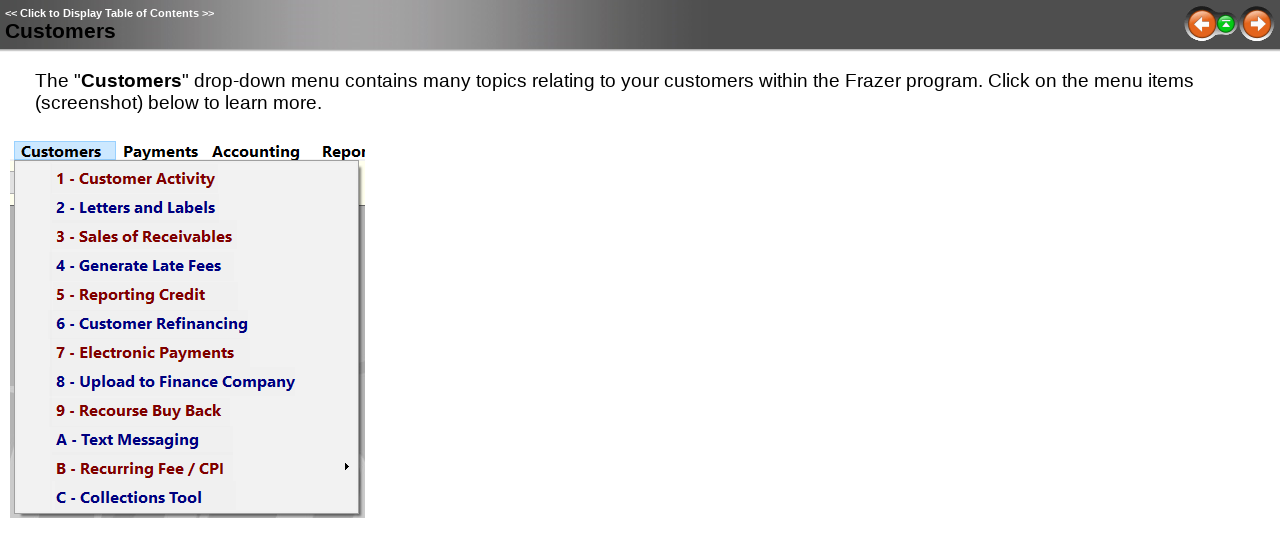

--- FILE ---
content_type: text/html
request_url: https://www.frazerhelp.com/help-manual/customers.htm
body_size: 8160
content:
<!DOCTYPE html>
<html>
<head>
   <title>Customers</title>
   <meta name="generator" content="Help & Manual">
   <meta name="keywords" content="">
   <meta name="description" content="Customers">
   <meta http-equiv="Content-Type" content="text/html; charset=UTF-8">
   <meta http-equiv="X-UA-Compatible" content="IE=edge" />
   <link type="text/css" href="default.css" rel="stylesheet">
   <link type="text/css" href="custom.css" rel="stylesheet">
   <script type="text/javascript" src="nsh.js"></script>

<script type="text/javascript">   
// Toggle Toggler 

var toggleCount=false;
var switchState;

function toggleToggles() {

    if (!toggleCount) {
     toggleCount = true;
     HMToggleExpandAll(true);
     switchState = true;
     }
   
     else if (switchState) {
        HMToggleExpandAll(false);
        switchState = false;
        }
        
     else  {
        HMToggleExpandAll(true);
        switchState = true;
        } 
    }
</script>
   
<!-- non-scrolling headers for CHM and browser-based help, local styles-->
<style type="text/css" media="screen"> 
html, body {    
      margin:0; 
      padding:0; 
      overflow: hidden; 
      background: #FFFFFF; 
   }
 
div#printheader { 
   display: none;
   }
   #idheader { 
      width:100%; 
      height:auto; 
      padding: 0; 
      margin: 0; 
} 
    #idheaderbg  {
    background: #6F6F6F; 
}
   #callout-table, #overview-table {display:block; position:relative; top:0; left:0;}
   #callout-icon {display:block; position:absolute; top:-11px; left:-11px;}
   #callout-icon-flag {display:block; position:absolute; top:-11px; left:-8px;}
   #callout-table a {text-decoration: none; color: blue;}
   #callout-table a:visited {text-decoration: none; color: blue;}
   #overview-table a {text-decoration: none; color: black;}
   #overview-table a:visited {text-decoration: none; color: black;}
   #callout-table a:hover, #overview-table a:hover {text-decoration: underline;}
   p.help-url { margin: 20px 0 5px 0; text-align: center; font-size: 80%; text-decoration: none }
   .sync-toc { color: #ffffff; font-size: 8pt; font-weight: bold; display: none; }
   .sync-toc a { color: #ffffff; text-decoration: none; font-weight: bold;}
   .sync-toc a:visited { color: #ffffff; }
   .sync-toc a:hover { text-decoration: underline; }
   </style>
<!--[if lt IE 7]>
<style type="text/css">
  #idcontent {padding: 0px;} 
  #innerdiv {padding: 10px 5px 5px 10px ;} 
</style> 
<![endif]-->
   <noscript>
   <style type="text/css">
   html, body { overflow: auto; }
   </style> 
   </noscript>
<style type="text/css" media="print">
span.f_Heading1 { color: black; }
#idheader, #printheader img { display:none; }
#printheader { display: block; margin-top: 20px; }
#idcontent { margin-top: 10px; }
</style>   
   <script type="text/javascript" src="jquery.js"></script>
   <script type="text/javascript" src="helpman_settings.js"></script>
   <script type="text/javascript" src="helpman_topicinit.js"></script>

   <script type="text/javascript">
     HMSyncTOC("index.html", "customers.htm");
   </script>
   <script type="text/javascript" src="highlight.js"></script>
   <script type="text/javascript">
     $(document).ready(function(){highlight();});
   </script>
</head>
<body>
<!--ZOOMSTOP-->


<div id="printheader"><h1 class="p_Heading1"><span class="f_Heading1">Customers</span></h1>
</div>
<div id="idheader">
<div id="idheaderbg">
<table width="100%" border="0" cellspacing="0" cellpadding="0" 
       style="margin: 0px; background: url(header_bg.jpg);">

  <tr valign="bottom">
    <td align="left" valign="bottom" class="topichead">
   <p class="sync-toc">&lt;&lt; <a rel="nofollow" href="index.html?customers.htm" target="_top">Click to Display Table of Contents</a> &gt;&gt;</p>
   <p class="crumbs" id="idnav"><b>Navigation:</b>&nbsp;
   &raquo;No topics above this level&laquo;
   </p>
   <h1 class="p_Heading1"><span class="f_Heading1">Customers</span></h1>

    </td>
    <td align="right" width="120" valign="middle" class="topichead" id="idnav">
    
     <a href="importing-from-mid-atlantic-fi.htm"
        onmouseover="document.images.prev.src='btn_prev_h.gif'" 
        onmouseout="document.images.prev.src='btn_prev_n.gif'"
        ><img name=prev src="btn_prev_n.gif" border=0 alt="Previous page"
        ></a><a href="frazer.htm"
        onmouseover="document.images.main.src='btn_home_h.gif'" 
        onmouseout="document.images.main.src='btn_home_n.gif'"><img name=main src="btn_home_n.gif" border=0 alt="Return to chapter overview"
        ></a><a href="customeractivity.htm"
        onmouseover="document.images.next.src='btn_next_h.gif'" 
        onmouseout="document.images.next.src='btn_next_n.gif'"><img name=next src="btn_next_n.gif" border=0 alt="Next page"
        ></a>
    </td>
  </tr>
  <tr><td colspan="2" style="height: 3px; background: url(header_bg_shadow.gif)"></td></tr>
</table>
</div>

<!-- The following code displays Expand All/Collapse All links  below the header in topics containing toggles -->
  

</div>  



<div id="idcontent"><div id="innerdiv"> 
<!--ZOOMRESTART-->
<p class="p_Normal" style="margin: 8px 25px 0 25px;"><span class="f_ImageCaption" style="font-size: 14pt; font-family: Calibri,Vectora,'Droid Sans','Open Sans',Frutiger,sans-serif; font-weight: normal;">The &quot;</span><span class="f_ImageCaption" style="font-size: 14pt; font-family: Calibri,Vectora,'Droid Sans','Open Sans',Frutiger,sans-serif;">Customers</span><span class="f_ImageCaption" style="font-size: 14pt; font-family: Calibri,Vectora,'Droid Sans','Open Sans',Frutiger,sans-serif; font-weight: normal;">&quot; drop-down menu contains many topics relating to your customers within the Frazer program. Click on the menu items (screenshot) below to learn more.</span></p>
<p class="p_Normal" style="margin: 8px 25px 0 25px;">&nbsp;</p>
<div class="p_Normal"><div class="hmImageMap" style="text-indent:0;margin:0;width:355px;height:381px;position:relative"><img alt="clip0289" style="width:100%;height:auto;border:none" src="clip0289.png"/><a class="hmHotspotRect topichotspot" style="left:12.68%;top:90.29%;right:36.34%;bottom:2.10%" href="c-c-collections-tool.htm"></a><a class="hmHotspotRect topichotspot" style="left:11.83%;top:82.68%;right:37.18%;bottom:9.71%" href="c-b-recurring-fees.htm"></a><a class="hmHotspotRect topichotspot" style="left:11.83%;top:75.85%;right:37.18%;bottom:16.54%" href="textmessaging.htm"></a><a class="hmHotspotRect topichotspot" style="left:10.99%;top:68.50%;right:38.03%;bottom:23.88%" href="recourse.htm"></a><a class="hmHotspotRect topichotspot" style="left:10.99%;top:60.37%;right:19.72%;bottom:32.02%" href="upload_to_finance_company.htm"></a><a class="hmHotspotRect topichotspot" style="left:11.27%;top:52.76%;right:32.39%;bottom:39.63%" href="electronic_payment_processing.htm"></a><a class="hmHotspotRect topichotspot" style="left:10.70%;top:45.41%;right:32.96%;bottom:46.98%" href="customer_refinancing.htm"></a><a class="hmHotspotRect topichotspot" style="left:12.11%;top:38.06%;right:35.77%;bottom:54.33%" href="creditreporting.htm"></a><a class="hmHotspotRect topichotspot" style="left:10.99%;top:30.18%;right:36.90%;bottom:62.20%" href="c-4-generate-late-fees.htm"></a><a class="hmHotspotRect topichotspot" style="left:11.83%;top:21.78%;right:36.06%;bottom:70.60%" href="saleofreceivables.htm"></a><a class="hmHotspotRect topichotspot" style="left:11.83%;top:14.96%;right:41.13%;bottom:77.43%" href="letters_and_labels.htm"></a><a class="hmHotspotRect topichotspot" style="left:11.55%;top:7.09%;right:41.41%;bottom:85.30%" href="customeractivity.htm"></a></div></div>

<!--ZOOMSTOP-->
</div></div>
<script type="text/javascript">

var lastSlashPos = document.URL.lastIndexOf("/") > document.URL.lastIndexOf("\\") ? document.URL.lastIndexOf("/") : document.URL.lastIndexOf("\\");
if( document.URL.substring(lastSlashPos + 1, lastSlashPos + 4).toLowerCase() != "~hh" )
{
 if (document.all) setTimeout(function() {nsrInit();},20); 
    else nsrInit();
 } 

if ((!parent.hmNavigationFrame) && (parent.location) && (parent.location.href)) { $('.sync-toc').show();$('p.crumbs').hide();}

</script>
</body>
</html>









--- FILE ---
content_type: text/javascript
request_url: https://www.frazerhelp.com/help-manual/nsh.js
body_size: 1748
content:
function pageOffset(win)
{
    if(!win) win = window;
    var pos = {left:0,top:0};

    if(typeof win.pageXOffset != 'undefined')
    {
         // Mozilla/Netscape
         pos.left = win.pageXOffset;
         pos.top = win.pageYOffset;
    }
    else
    {
         var obj = (win.document.compatMode && win.document.compatMode == "CSS1Compat") ?
         win.document.documentElement : win.document.body || null;

         pos.left = obj.scrollLeft;
         pos.top = obj.scrollTop;
    }
    return pos;
}

   function doResize() { 
     var clheight, headheight;
     if (self.innerHeight) // all except Explorer 
     { clheight = self.innerHeight; } 
     else if (document.documentElement && document.documentElement.clientHeight) // Explorer 6 Strict Mode 
     { clheight = document.documentElement.clientHeight; } 
     else if (document.body) // other Explorers 
     { clheight = document.body.clientHeight; } 
     headheight = document.getElementById('idheader').clientHeight;
     if (clheight < headheight ) {clheight = headheight + 1;}
     document.getElementById('idcontent').style.height = clheight - document.getElementById('idheader').clientHeight +'px'; 
   } 

   function nsrInit() { 
     contentbody = document.getElementById('idcontent'); 
     if (contentbody) { 
       aTop = pageOffset.top; //document.getElementById('body').scrollTop; 
       contentbody.className = 'nonscroll'; 
       document.getElementsByTagName('body')[0].className = 'nonscroll'; 
       document.getElementsByTagName('html')[0].className = 'nonscroll'; 
       window.onresize = doResize; 
       doResize(); 
       if (contentbody.scrollTo) { contentbody.scrollTo(aTop,0); }
      } 
   } 